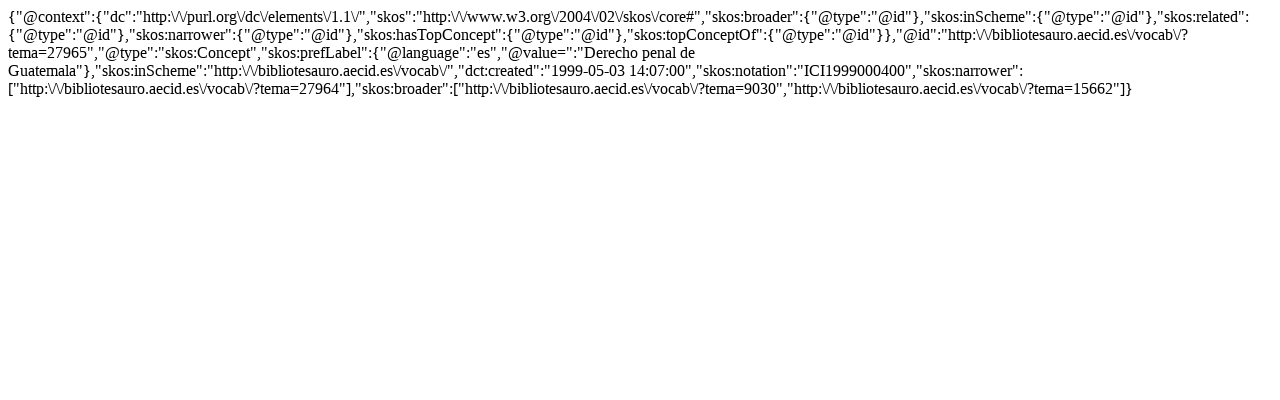

--- FILE ---
content_type: text/html; charset=UTF-8
request_url: http://bibliotesauro.aecid.es/vocab/xml.php?jsonldTema=27965
body_size: 792
content:
{"@context":{"dc":"http:\/\/purl.org\/dc\/elements\/1.1\/","skos":"http:\/\/www.w3.org\/2004\/02\/skos\/core#","skos:broader":{"@type":"@id"},"skos:inScheme":{"@type":"@id"},"skos:related":{"@type":"@id"},"skos:narrower":{"@type":"@id"},"skos:hasTopConcept":{"@type":"@id"},"skos:topConceptOf":{"@type":"@id"}},"@id":"http:\/\/bibliotesauro.aecid.es\/vocab\/?tema=27965","@type":"skos:Concept","skos:prefLabel":{"@language":"es","@value=":"Derecho penal de Guatemala"},"skos:inScheme":"http:\/\/bibliotesauro.aecid.es\/vocab\/","dct:created":"1999-05-03 14:07:00","skos:notation":"ICI1999000400","skos:narrower":["http:\/\/bibliotesauro.aecid.es\/vocab\/?tema=27964"],"skos:broader":["http:\/\/bibliotesauro.aecid.es\/vocab\/?tema=9030","http:\/\/bibliotesauro.aecid.es\/vocab\/?tema=15662"]}